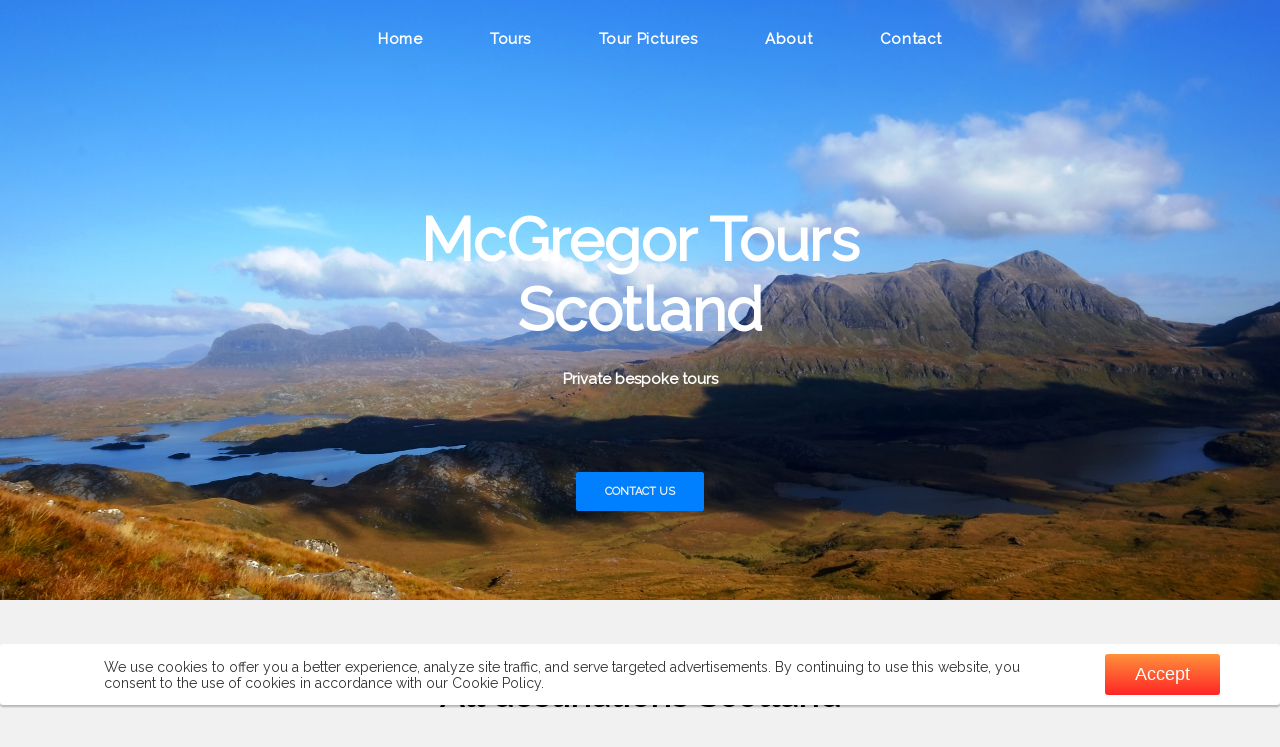

--- FILE ---
content_type: text/html; charset=utf-8
request_url: http://www.mcgregortoursscotland.co.uk/
body_size: 55984
content:
<!DOCTYPE html>
<html>
<head>

    <title>
        
            McGregor Tours Scotland
        
    </title>

    <meta name="viewport" content="width=device-width, initial-scale=1">

    
        <meta name="description" content="Custom private tours around Scotland from Outlander to Ullapool, from seafood to whisky.">
    

    
        <meta name="keywords" content="Scotland,tours,Scottish Highlands,Outlander,StarzOutlander,VisitScotland,Scotland tours,Scottish tours,Clan McGregor,McGregor,Highlands,Skye,Isle of Skye,Ullapool,Inverness,Edinburgh,Scottish castles,clans,scottish clans,clan tours,Skye,Isle of Skye">
    

    
        <!-- Global Site Tag (gtag.js) - Google Analytics -->
        <script async src="https://www.googletagmanager.com/gtag/js?id=G-YE18HK8TV8"></script>
        <script>
            window.dataLayer = window.dataLayer || [];
            function gtag(){dataLayer.push(arguments);}
            gtag('js', new Date());
            gtag('config', 'G-YE18HK8TV8');
        </script>
    

    <link href="https://fonts.googleapis.com/css?family=Raleway" rel="stylesheet">

        <style type="text/css">
        /* ------------------- START Main HTML styles ------------------- */
        body, html {
            margin: 0;
            font-family: 'Raleway', sans-serif;
            font-size: 15px;
            background: #f1f1f1;
        }

        a {
            text-decoration: none;
        }

        h2 {
            font-size: 35px;
        }

        footer {
            padding: 2em 0;
            background: #343434;
            color: #fff;
        }

        footer h3 {
            margin-top: .25em;
        }

        footer a {
            color: #fff;
        }

        footer small {
            display: block;
            margin-top: 2em;
        }

        .flex {
            display: flex;
        }

        .flex.column {
            flex-direction: column;
        }

        .flex.spaced {
            justify-content: space-between;
        }

        .section {
            width: 55%;
            min-width: 565px;
            margin: 0 auto;
            padding-top: 3em;
            padding-bottom: 3em;
        }

        .text-center {
            text-align: center;
        }

        .hidden {
            visibility: hidden;
        }

        .not-displayed {
            display: none;
        }

        .invert-color {
            filter: invert(1);
        }

        /* ------------------- START Header section ------------------- */

        .hero {
            color: #fff;
            height: 600px;
            background: center / cover no-repeat url(https://images-startersite.uk2.net/6642519/mcgregortoursscotland.co.uk/051__3_.jpeg)            ;
        }

        .backstretch-item {
            background-position-x: 50%;
            background-position-y: 50%;
        }

        .logo img {
            width: 250px;
            padding: 10px 5px;
        }

        .nav-bar {
            display: flex;
            align-items: center;
        }

        .logo {
            height: 55px;
            
            padding: 10px;
            margin: 10px;
            width: 200px;
        }

        #mobile-menu-toggle input {
            display: none;
        }

        .nav-links {
            flex-grow: 3;
            padding-top: 1rem;
        }

        .error {
            color: red;
            display: block;
            padding-left: 2rem;
        }

        .nav-links ul {
            display: flex;
            list-style-type: none;
            justify-content: space-evenly;
        }

        .nav-links ul li {
            color: #fff;
            font-weight: 600;
            letter-spacing: 0.6px;
        }

        .nav-links.dark-text ul li {
            color: #36383f
        }

        .spacer {
            flex-grow: 2;
        }

        .hero-title {
            margin: 0;
            padding: 2.5em 0;
            font-size: 16px;
            font-weight: 100;
            text-transform: uppercase;
        }

        .hero-content {
            align-items: center;
            justify-content: center;
            height: 100%;
            max-width: 655px;
            margin: 0 auto;
        }

        .hero-content p {
            width: 100%;
            line-height: 1.75em;
        }

        .main-banner {
            width: 100%;
            margin: 0;
            margin-bottom: 5px;
            font-size: 4em;
            font-weight: 600;
        }

        /* ------------------- END Header styling ------------------- */

        /* ------------------- START Image-text block section ------------------- */

        #image_blocks .image_block_intro {
            text-align: center;
            margin-bottom: 40px;
        }

        #image_blocks .image_block {
            width: 48%;
            background-size: cover;
            background-position: center;
            border-style: solid;
            border-width: 9px;
            display: inline-block;
            border-color: #fff;
            -webkit-box-shadow: 5px 5px 5px 0px rgba(221, 221, 221, 1);
            -moz-box-shadow: 5px 5px 5px 0px rgba(221, 221, 221, 1);
            box-shadow: 5px 5px 5px 0px rgba(221, 221, 221, 1);
            margin-bottom: 20px;
        }

        #image_blocks .image_block img {
            width: 100%;
        }

        #image_blocks .text_block {
            width: 40%;
            display: inline-block;
            margin-left: 5%;
            vertical-align: top;
        }

        #image_blocks .text_block h2 {
            margin: 0;
        }

        #image_blocks {
            flex-direction: column;
        }

        .image_right_column {
            margin-left: 4%;
        }

        .row {
            display: flex;
            justify-content: space-between;
            padding-bottom: 2rem;
        }

        .text_block h1 {
            margin-top: 0;

        }

        /* ------------------- END Image-text block section ------------------- */

        /* ------------------- START Image-gallery section ------------------- */

        .gallery-container {
            text-align: center;
            background-color: #343434;
            color: #fff;
            padding: 20px;
        }

        .gallery-container ul {
            list-style-image: none;
            font-size: 0px;
            margin: 0 auto;
            padding: 0;
            max-width: 1000px;
        }

        .gallery-container .box {
            width: 23%;
            display: inline-block;
            margin: 1%;
            padding: 0;
        }

        .gallery-container .box a {
            display: block;
            background-size: cover;
            background-position: center;
            background-repeat: no-repeat;
        }

        .gallery-container .box img {
            width: 100%;
            visibility: hidden;
        }

        /* ------------------- END Image-gallery section ------------------- */

        /* ------------------- START Contact Us section ------------------- */

        #about_us p, #about_us ul, #about_us ol {
            text-align: left;
        }

        #contact_us.section {
            padding-top: 1em;
            padding-bottom: 6em;
        }

        .card {
            padding: 30px 0px;
            background: #fff;
            box-shadow: #ddd 0px 0px 20px 5px;
        }

        .card h3 {
            font-size: 25px;
        }

        .card-highlight {
            width: 35%;
            padding: 30px 50px;
            margin-left: -50px;
            color: #fff;
            background: #0080ff;
        }

        .card-highlight hr {
            width: 100%;
            border: #fff solid .5px;
        }

        .card-highlight p {
            margin: 10px 0;
            font-size: 14px;
        }

        .card-highlight .title {
            margin: 0;
            margin-bottom: .5em;
            text-align: center;
        }

        .card-content {
            width: 65%;
            padding: 0 50px;
            padding-top: 30px;
        }

        .card-content .title {
            margin: 0;
        }

        .contact-form input,
        .contact-form textarea {
            width: 90%;
            margin: 10px 0;
            padding: 10px;
            border: none;
            border-radius: 5px;
            font-size: 11px;
            font-family: 'Raleway', sans-serif;
            background: #ecf7fe;
            display: inline-block;
            vertical-align: middle;
        }

        .contact-icon {
            align-self: center;
            margin-right: 1em;
        }

        .contact-icon svg {
            opacity: .5;
            height: 1.75em;
        }

        .cta {
            display: inline-block;
            font-size: 11px;
            font-weight: 600;
            text-transform: uppercase;
            padding: 12px 28px;
            border: solid 1px #f1f1f1;
            border-radius: 2px;
            margin: 10px 0;
            color: #f1f1f1;
            background: #0080ff;
            border: solid 1px #0080ff;
        }

        .contact-form .cta {
            border-radius: 3px;
        }

        .contact-highlight-details {
            justify-content: space-around;
        }

        #map {
            width: 100%;
            height: 424px;
            background-color: grey;
        }

        .social-icon {
            padding: 0 .5em;
        }

        .social-icon svg {
            width: 30px;
            height: 30px;
        }

        .info-msg div {
            display: none;
            position: fixed;
            bottom: 5%;
            left: 3%;
            z-index: 1000;
            background: #fff;
            padding: 1em 2em;
            border: 1px solid #ddd;
        }

        .info-msg div i {
            margin-right: .5em;
        }

        .info-msg div.closable {
            display: inline-block;
            position: relative;
            padding: 0;
            background: unset;
            border: none;
        }

        .info-msg div .close-x {
            display: inline-block;
            position: absolute;
            top: -12px;
            right: -5px;
            text-decoration: none;
        }

        .info-msg div .close-x i {
            color: #2c2c2c !important;
            margin-right: 0;
        }

        .info-msg .error {
            background: lightpink;
            color: black;
        }

        .info-msg .error i {
            color: red;
        }

        .info-msg .success {
            background: lightgreen;
        }

        .info-msg .success i {
            color: green;
        }

        .hours-list {
          list-style: none;
          margin: 0;
          padding: 10px 0;
        }

        .tbl-container {
            display: table;
        }

        .tbl-row {
            display: table-row;
        }

        .tbl-row.unusual {
            background-color: orange;
        }

        .tbl-row div {
            display: table-cell;
            padding: 2px 2px 10px 2px;
        }

        .tbl-row div:nth-child(odd) {
            padding-right: 20px;
        }

        .tbl-row div:nth-child(even) {
            white-space: nowrap;
        }

        .contact-form label {
            display: inline-block;
            width: 3%;
            color: red;
            font-size: 20px;

        }

        /* ------------------- END Contact Us section ------------------- */

        /* ------------------- START Social section ------------------- */

        .social-icon img {
            width: 32px;
        }

        .social-news-feed {
            display: flex;
            align-items: center;
            justify-content: space-evenly;
        }

        .social-news-item {
            padding: 1rem;
            background-color: #fdfdfd;
            border: 2px black;
            border-radius: 2%;
        }

        .social-news-item iframe {
            background-color: #fdfdfd;
        }

        /* ------------------- END Social section ------------------- */

        /* ------------------- START Cookie consent section ------------------- */

        
        .cookie-consent {
            display: none;
            flex-direction: column;
            align-items: center;
            justify-content: center;
            width: auto;
            max-width: 1300px;
            padding: 20px;
            border-radius: 3px;
            background: #fff;
            box-shadow: 0px 2px 2px 0px #00000040;
            margin: 15px auto;
            text-align: center;
            position: fixed;
            left: 0;
            right: 0;
            bottom: 0;
        }
        .cookie-consent ul,ol {
            text-align: left;
        }

        .cookie-consent-text {
            margin-top: 13px;
            margin-bottom: 30px;
            color: #333333;
        }
        .cookie-consent-text p {
            margin: 0;
            font-size: 14px;

            &:first-of-type {
              margin-bottom: 30px;
            }
        }
        .cookie-consent-text a {
            color: #333;
        }

        
        .cookie-consent-image {
            background: url(https://admin-chi.uk2.net/static/cookie_uk2.png);
            background-size: 29px 23px;
            width: 29px;
            height: 23px;
        }
        
        
        .cookie-consent-button {
            background: linear-gradient(180deg, #FF913B 0%, #FF2525 100%);
            font-size: 18px;
            font-weight: 500;
            padding: 10px 30px;
            border-radius: 3px;
            border: none;
            color: #fff;
        }
        
        

        /* ------------------- END Cookie consent section ------------------- */

        /* ------------------- START Mobile styles ------------------- */

        /*
          ## Device = Desktops
          ## Screen = up to 1440
        */
        @media (max-width: 1440px) {
            .social-news-item iframe {
                width: 100%;
            }
        }
        /*
          ## Device = Desktops
          ## Screen = 1281px to higher resolution desktops
        */

        @media (min-width: 1281px) {
          .section {
            width: 85%;
            max-width: 900px;
          }
        }

        /*
          ## Device = Laptops, Desktops
          ## Screen = up to 1280px
        */

        @media (max-width: 1280px) {}

        @media only screen and (min-width: 1224px) and (max-width: 1280px) {
            .h-captcha { padding-right: 0 !important; }
        }

        @media (max-width: 1220px) {
            .contact-form input,
            .contact-form textarea {
                width: 86%;
            }
        }

        /*
          ## Device = Tablets, Ipads (portrait)
          ## Screen = up to 1024px
        */

        @media (max-width: 1024px) {
            .social-news-feed {
                flex-direction: column;
            }

            .social-news-item {
                margin-bottom: 1rem;
            }

        }

        /*
          ## Device = Tablets, Ipads (landscape)
          ## Screen = B/w 768px to 1024px
        */

        @media (min-width: 768px) {
                
                .cookie-consent {
                    flex-direction: row;
                    text-align: left;
                    padding: 10px 60px;
                    margin: 15px auto;
                }
                .cookie-consent-text {
                    margin: 0;
                    margin-left: 12px;
                    margin-right: 30px;
                }
                .cookie-consent-text p {
                    margin: 0;
                    margin-left: 12px;
                    margin-right: 30px;

                    &:first-of-type {
                      margin-bottom: 0;
                    }
                }
                
        }

        /*
          ## Device = Low Resolution Tablets, Mobiles (Landscape)
          ## Screen = up to 767px
        */

        @media (max-width: 767px) {
            header {
                overflow: hidden;
            }

            .header-contain {
                overflow:hidden;
                position: relative;
            }

            .logo {
                background-position: left;
                margin-left: 15px;
            }

            .spacer {
                display: none;
            }

            .nav-links {
                margin-right: 1em;
            }

            #mobile-menu-toggle {
                display: flex;
                flex-direction: column;
                align-items: flex-end;
                padding: 2rem 1rem;
            }

            #mobile-menu-toggle input {
                display: flex;
                width: 40px;
                height: 32px;
                position: absolute;
                cursor: pointer;
                opacity: 0;
                z-index: 3;
            }

            #mobile-menu-toggle span {
                display: flex;
                width: 29px;
                height: 2px;
                margin-bottom: 5px;
                position: relative;
                background: #ffffff;
                border-radius: 3px;
                z-index: 2;
                transform-origin: 5px 0;
                transition: transform 0.5s cubic-bezier(0.77,0.2,0.05,1.0), background 0.5s cubic-bezier(0.77,0.2,0.05,1.0), opacity 0.55s ease;
            }

            #mobile-menu-toggle.darken span {
                background: #36383f;
            }

            #mobile-menu-toggle span:first-child {
                transform-origin: 0% 0%;
            }
            #mobile-menu-toggle span:nth-last-child(2) {
                transform-origin: 0% 100%;
            }
            #mobile-menu-toggle input:checked ~ span {
                opacity: 1;
                transform: rotate(45deg) translate(-3px,-1px);
                background: #36383f;
            }
            #mobile-menu-toggle input:checked ~ span:nth-last-child(3) {
                opacity: 0;
                transform: rotate(0deg) scale(0.2, 0.2);
            }
            #mobile-menu-toggle input:checked ~ span:nth-last-child(2) {
                transform: rotate(-45deg) translate(0, -1px);
            }

            .nav-links ul {
                position: absolute;
                top: 1%;
                right: -0.5%;
                flex-direction: column;
                justify-content: start;
                width: 180px;
                height: 100%;
                box-shadow: 0 0 10px #626569;
                margin: calc(100% - 110%) 0 0 calc(100% - 95%);
                padding: 90px 20px 10px 20px;
                background-color: #f5f6fa;
                -webkit-font-smoothing: antialiased;
                transform-origin: 0% 0%;
                transform: translate(70vw);
                transition: transform 0.5s cubic-bezier(0.77,0.2,0.05,1.0);
                z-index: 1;
            }
            .nav-links ul li {
                padding: 20px 0;
                transition-delay: 2s;
                color: #36383f;
                font-size: 120%;
            }

            #mobile-menu-toggle input:checked ~ ul {
                transform: none;
            }

            #image_blocks .image_block {
                width: 100%;
                display: block;
                margin: 0 auto;
            }

            #image_blocks .text_block {
                width: 100%;
                display: block;
                margin: 2rem 0 0 0;
            }

            #image_blocks .text_block h2 {
                font-size: 25px;
            }

            .row {
                flex-direction: column;
            }

            .row.reverse {
                flex-direction: column-reverse;
            }

            .section {
                width: auto;
                margin: 0 4em;
                min-width: 0;
            }

            .hero-content {
                margin: 0 50px;
            }

            .card {
                flex-direction: column;
            }

            .card-highlight {
                margin: 0 50px;
                margin-top: -75px;
                width: auto;
            }

            .contact-highlight-details {
                margin: 0 auto;
            }

            .mobile-space-adjust.flex.spaced {
                justify-content: space-around;
            }

            .card-content {
                width: auto;
                margin-right: 25px;
            }

            .gallery-container .box {
                width: 48%;
                margin: 1%;
            }

            .main-banner {
                font-size: 2.5em;
            }

            #about_us h2 {
                font-size: 25px;
            }

            .card h3 {
                font-size: 20px;
            }

            .tbl-row div:nth-child(even) {
                white-space: unset;
            }

            .card-highlight {
                padding: 15px 25px;
            }

            .contact-highlight-details {
                width: 100%;
                overflow: visible;
            }

            .contact-form input,
            .contact-form textarea {
                width: 89%;
            }
        }

        @media (max-width: 543px) {
            .contact-form input,
            .contact-form textarea {
                width: 86%;
            }
        }

        /*
          ##Device = Most of the Smartphones Mobiles (Portrait)
          ##Screen = up to 479px
        */

        @media (max-width: 480px) {

            .gallery-container .box {
                width: 100%;
                display: inline-block;
                margin: 10px 0;
            }

            .section {
                margin: 0 2em;
            }

            .card-highlight {
                margin: 0 25px;
                margin-top: -75px;
            }

            .card-content {
                padding: 0 25px;
                padding-top: 30px;
            }
        }

    
        /*! Swipebox v1.3.0 | Constantin Saguin csag.co | MIT License | github.com/brutaldesign/swipebox */html.swipebox-html.swipebox-touch{overflow:hidden!important}#swipebox-overlay img{border:none!important}#swipebox-overlay{width:100%;height:100%;position:fixed;top:0;left:0;z-index:99999!important;overflow:hidden;-webkit-user-select:none;-moz-user-select:none;-ms-user-select:none;user-select:none}#swipebox-container{position:relative;width:100%;height:100%}#swipebox-slider{-webkit-transition:-webkit-transform .4s ease;transition:transform .4s ease;height:100%;left:0;top:0;width:100%;white-space:nowrap;position:absolute;display:none;cursor:pointer}#swipebox-slider .slide{height:100%;width:100%;line-height:1px;text-align:center;display:inline-block}#swipebox-slider .slide:before{content:"";display:inline-block;height:50%;width:1px;margin-right:-1px}#swipebox-slider .slide .swipebox-inline-container,#swipebox-slider .slide .swipebox-video-container,#swipebox-slider .slide img{display:inline-block;max-height:100%;max-width:100%;margin:0;padding:0;width:auto;height:auto;vertical-align:middle}#swipebox-slider .slide .swipebox-video-container{background:0 0;max-width:1140px;max-height:100%;width:100%;padding:5%;-webkit-box-sizing:border-box;box-sizing:border-box}#swipebox-slider .slide .swipebox-video-container .swipebox-video{width:100%;height:0;padding-bottom:56.25%;overflow:hidden;position:relative}#swipebox-slider .slide .swipebox-video-container .swipebox-video iframe{width:100%!important;height:100%!important;position:absolute;top:0;left:0}#swipebox-slider .slide-loading{background:url(img/loader.gif) center center no-repeat}#swipebox-bottom-bar,#swipebox-top-bar{-webkit-transition:.5s;transition:.5s;position:absolute;left:0;z-index:999;height:50px;width:100%}#swipebox-bottom-bar{bottom:-50px}#swipebox-bottom-bar.visible-bars{-webkit-transform:translate3d(0,-50px,0);transform:translate3d(0,-50px,0)}#swipebox-top-bar{top:-50px}#swipebox-top-bar.visible-bars{-webkit-transform:translate3d(0,50px,0);transform:translate3d(0,50px,0)}#swipebox-title{display:block;width:100%;text-align:center}#swipebox-close,#swipebox-next,#swipebox-prev{background-image:url(img/icons.png);background-repeat:no-repeat;border:none!important;text-decoration:none!important;cursor:pointer;width:50px;height:50px;top:0}#swipebox-arrows{display:block;margin:0 auto;width:100%;height:50px}#swipebox-prev{background-position:-32px 13px;float:left}#swipebox-next{background-position:-78px 13px;float:right}#swipebox-close{top:0;right:0;position:absolute;z-index:9999;background-position:15px 12px}.swipebox-no-close-button #swipebox-close{display:none}#swipebox-next.disabled,#swipebox-prev.disabled{opacity:.3}.swipebox-no-touch #swipebox-overlay.rightSpring #swipebox-slider{-webkit-animation:rightSpring .3s;animation:rightSpring .3s}.swipebox-no-touch #swipebox-overlay.leftSpring #swipebox-slider{-webkit-animation:leftSpring .3s;animation:leftSpring .3s}.swipebox-touch #swipebox-container:after,.swipebox-touch #swipebox-container:before{-webkit-backface-visibility:hidden;backface-visibility:hidden;-webkit-transition:all .3s ease;transition:all .3s ease;content:' ';position:absolute;z-index:999;top:0;height:100%;width:20px;opacity:0}.swipebox-touch #swipebox-container:before{left:0;-webkit-box-shadow:inset 10px 0 10px -8px #656565;box-shadow:inset 10px 0 10px -8px #656565}.swipebox-touch #swipebox-container:after{right:0;-webkit-box-shadow:inset -10px 0 10px -8px #656565;box-shadow:inset -10px 0 10px -8px #656565}.swipebox-touch #swipebox-overlay.leftSpringTouch #swipebox-container:before,.swipebox-touch #swipebox-overlay.rightSpringTouch #swipebox-container:after{opacity:1}@-webkit-keyframes rightSpring{0%{left:0}50%{left:-30px}100%{left:0}}@keyframes rightSpring{0%{left:0}50%{left:-30px}100%{left:0}}@-webkit-keyframes leftSpring{0%{left:0}50%{left:30px}100%{left:0}}@keyframes leftSpring{0%{left:0}50%{left:30px}100%{left:0}}@media screen and (min-width:800px){#swipebox-close{right:10px}#swipebox-arrows{width:92%;max-width:800px}}#swipebox-overlay{background:#0d0d0d}#swipebox-bottom-bar,#swipebox-top-bar{text-shadow:1px 1px 1px #000;background:#000;opacity:.95}#swipebox-top-bar{color:#fff!important;font-size:15px;line-height:43px;font-family:Helvetica,Arial,sans-serif}
    

    </style>


</head>
<body>
    <header class="hero text-center">
                        <div class="nav-bar    ">
        <div class="spacer"></div>
        

        <nav class="nav-links        ">
            <div id="mobile-menu-toggle"
              class=""
            >
                <input type="checkbox"                />
                <span></span>
                <span></span>
                <span></span>
                <ul>
                    <a href="#home"><li>                            Home                    </li></a>
                    
                    <a href="#image_blocks"><li>                            Tours                    </li></a>
                    
                    <a href="#image_gallery"><li>                            Tour Pictures                    </li></a>
                    
                    <a href="#about_us"><li>                            About                    </li></a>
                    
                    <a href="#contact_us"><li>                            Contact                    </li></a>
                                    </ul>
            </div>
        </nav>
        <div class="spacer"></div>
    </div>

        <div class="hero-content flex column">
            <h1 class="main-banner">McGregor Tours Scotland</h1>
            <h4>Private bespoke tours</h4>
            <br><br><br>
            <a href="#contact_us" class="cta">Contact Us</a>
        </div>
    </header>
        <div id="image_blocks" class="section">

        <div class="image_block_intro">
            <h2 id="image-blocks-headline">All destinations Scotland</h2>
                            <p>Bespoke private tours</p>
        </div>

    
        <div class="image_block"
          style="background-image:url(https://images-startersite.uk2.net/6642519/mcgregortoursscotland.co.uk/079@500x....jpeg);">
            <img src="http://mcgregortoursscotland.co.uk/img/image_block_spacer.png" />
        </div>
        <div class="text_block">
            
            <p><strong>All destinations Scotland</strong></p>
<p>Bespoke private tours for couples, friends or solo travellers</p>
<p>Recent trips include</p>
<ul>
<li>1 day Edinburgh</li>
<li>1 day St Andrews and area</li>
<li>1 day Oban distillery and local seafood</li>
<li>2 day Skye taster</li>
<li>3 day Ullapool and NW</li>
<li>3 day Skye</li>
<li>5 day Cromarty and John Knox trail</li>
<li>5 day Speyside, Cairngorms, Great Glen</li>
<li>8 day Scotland and best of NC500: Edinburgh, Glencoe, Skye, Gairloch, Summer Isles, Tongue, Inverness</li>
<li>2 day Ullapool and local seafood</li>
<li>1 day Clan McGregor lands</li>
<li>1 day Old Castle Lachlan</li>
<li>1 day Luss, Doune and Stirling Castle</li>
</ul>
<p>Travel by luxury Mercedes E class</p>
<p>Day tours host 3 guests comfortably though 4 possible at a squeeze.</p>
<p>Multi day tours comfortably host couples, friends and solo travellers. (3 guests possible dependent on luggage)</p>
<p>Tour quote excludes meals, accommodation, entry fees, and activities. Luggage to be discussed and agreed prior to booking confirmation.</p>

        </div>
   
        <div class="image_block"
          style="background-image:url(https://images-startersite.uk2.net/6642519/mcgregortoursscotland.co.uk/IMG_2649@500x....jpeg);">
            <img src="http://mcgregortoursscotland.co.uk/img/image_block_spacer.png" />
        </div>
        <div class="text_block">
            
            <p><strong>Outlander</strong></p>
<p>I've been a Redcoat at Jamie's hanging in S1, a Highlander in training for Prestonpans and Culloden in S2, a Redcoat at Ardsmuir in S3, the Clan Gordon Chief in 1970's North Carolina in S4 and a gun Captain at the Battle of Alamance in S5 firing the cannon (more than 70 days worth of filming on the show including Lallybroch)</p>
<p>A typical day is</p>
<ul>
<li>Lallybroch(Midhope)</li>
<li>Castle Leoch (Doune Castle)</li>
<li>Fort William (Blackness Castle)</li>
<li>Cranesmuir (Culross)</li>
</ul>
<p>or</p>
<ul>
<li>Ardsmuir prison (Craigmillar Castle)</li>
<li>Preston Mill</li>
<li>Duke of Sandringham's estate (Hopetoun House)</li>
<li>Linlithgow Palace</li>
</ul>
<p>Other sites can include:
Highland Folk Museum (Ep5: rent), Culloden Battlefield ,Glencoe, Glenfinnan,</p>
<p>Travel by luxury Mercedes E class car which can fit
*4 people for day tours though I recommend 3 for comfort.
*3 people for Multi day tours dependent on luggage though I recommend 2.</p>
<p>Tour quote excludes any meals, accommodation, entry fees and activities.</p>
<p>(luggage to be discussed and agreed prior to booking)</p>

        </div>
   
        <div class="image_block"
          style="background-image:url(https://images-startersite.uk2.net/6642519/mcgregortoursscotland.co.uk/015@500x....jpeg);">
            <img src="http://mcgregortoursscotland.co.uk/img/image_block_spacer.png" />
        </div>
        <div class="text_block">
            
            <p><strong>Reviews</strong></p>
<p><strong>1 day Outlander</strong>
'Grant took 2 of us on an Outlander tour in April, and it was a wonderful day, and we were so fortunate to have such a great tour guide. Such a kind, and knowledgeable young man. Took such great care of us, if you're lucky enough to get him as your guide for the day, you will not regret it. Best day we could ever have asked for. Thank you Grant for a day we will never forget. <strong>Sharon Smith and Judy Luyet.' Facebook, June 22</strong></p>
<p><strong>8 days Scotland</strong>
'I am a female, solo traveler, so finding a tour guide who makes me feel safe, while being fun &amp; adventurous, is very important . From the start, Grant was aces! Within a week, we emailed, spoke and booked an 8-day tour. I sent Grant a list of activities I wanted to do and, after learning what was available and where they were located, a preliminary map was drawn up, events were booked and I had a handful of hotels to sort through. Here is a small sample of my Scottish Extravaganza - we hiked up snow-covered Stac Pollaidh, got tossed around in the snowy wind at Man of Store, got drenched while ziplining in the Highland rain, dined on fish &amp; chips with the birds along Portree's harbor, found hidden roads with fantastic views along the coast, ate at least a dozen Tunnack's caramel biscuits while driving along 1000 miles of blacktop, hunted for maps &amp; books at Leakey's, shared delicious meals while recapping our day and planning for the next, took ridiculous photos atop mountains, bridges &amp; cliffs, and met fantastic Scottish characters along the way. Grant is an exceptional driver, a fine human being and a walking encyclopedia of Scottish history, folklore and interesting tidbits. If you're looking for a bespoke tour of Scotland, Grant McGregor is your guide!!!'
<strong>Kelly, Tripadvisor, March 23</strong></p>
<p><strong>3 days to Skye</strong>
'An amazing tour of Skye!
Jun 2023 • Family
I cannot recommend this tour guide enough. Should you take one of these tours? I think you should if:</p>
<ul>
<li>You do NOT want to drive on the wrong side of the road.</li>
<li>You don’t want to drive on tiny one land roads of Skye.</li>
<li>You want someone else to plan the route and figure out the best stops.</li>
<li>You are a sword / history nerd that loves to hear about battles.</li>
</ul>
<p>Grant was amazing. He planned out the whole trip sent us several iterations of the itinerary and we made adjustments via email. He picked us up from our hotel and took care of pretty much every aspect of the trip. He told us the best places to stay and reminded us to get bookings for dinner. He either got us a ticket to an attraction or told us how to easily do it. He timed everything out so that we arrived at each place when we were supposed to. He had tons of historical facts about the landmarks we were seeing, and answered all our questions. At one point the restaurant I booked at had canceled my reservation for an unknown reason. He took it upon himself to call and sort it all out. The last day we threw him a curveball and wanted to see something else and he very easily changed the itinerary and accommodated the changes easily. He built in stops for us to get great photos, taste scotch and learn how to use a backsword. He took a ton of photos for us. He was asked all the time for photos from random people because some of the time he is in a Kilt and he happily obliged.</p>
<p>He was a great conversationalist and we were never bored for the three day tour. He knew exactly when to get to site to avoid crowds and we got amazing photos without a ton of people in them. He was also an amazing driver, who navigated all the tiny roads with ease. I would 100% book again for something else if I came back to Scotland.' <strong>'Cecil, Tripadvisor, June 23'</strong></p>

        </div>
   
   
   </div>


        <div id="image_gallery" class="gallery-container">
        <h2 id="image-gallery-headline">Tour pictures        </h2>
                    <p>the secret is out</p>
        <ul>

   

        <li class="box">
            <a href="https://images-startersite.uk2.net/6642519/mcgregortoursscotland.co.uk/106.jpeg" class="swipebox"
                style="background-image:url(https://images-startersite.uk2.net/6642519/mcgregortoursscotland.co.uk/106@350x....jpeg)">
                <img src="http://mcgregortoursscotland.co.uk/img/gallery_spacer.png">
            </a>
        </li>

   

        <li class="box">
            <a href="https://images-startersite.uk2.net/6642519/mcgregortoursscotland.co.uk/553_-_Copy.jpeg" class="swipebox"
                style="background-image:url(https://images-startersite.uk2.net/6642519/mcgregortoursscotland.co.uk/553_-_Copy@350x....jpeg)">
                <img src="http://mcgregortoursscotland.co.uk/img/gallery_spacer.png">
            </a>
        </li>

   

        <li class="box">
            <a href="https://images-startersite.uk2.net/6642519/mcgregortoursscotland.co.uk/055.jpeg" class="swipebox"
                style="background-image:url(https://images-startersite.uk2.net/6642519/mcgregortoursscotland.co.uk/055@350x....jpeg)">
                <img src="http://mcgregortoursscotland.co.uk/img/gallery_spacer.png">
            </a>
        </li>

   

        <li class="box">
            <a href="https://images-startersite.uk2.net/6642519/mcgregortoursscotland.co.uk/037.jpeg" class="swipebox"
                style="background-image:url(https://images-startersite.uk2.net/6642519/mcgregortoursscotland.co.uk/037@350x....jpeg)">
                <img src="http://mcgregortoursscotland.co.uk/img/gallery_spacer.png">
            </a>
        </li>

   

        <li class="box">
            <a href="https://images-startersite.uk2.net/6642519/mcgregortoursscotland.co.uk/1023.jpeg" class="swipebox"
                style="background-image:url(https://images-startersite.uk2.net/6642519/mcgregortoursscotland.co.uk/1023@350x....jpeg)">
                <img src="http://mcgregortoursscotland.co.uk/img/gallery_spacer.png">
            </a>
        </li>

   

        <li class="box">
            <a href="https://images-startersite.uk2.net/6642519/mcgregortoursscotland.co.uk/20180811_095255__2_.jpeg" class="swipebox"
                style="background-image:url(https://images-startersite.uk2.net/6642519/mcgregortoursscotland.co.uk/20180811_095255__2_@350x....jpeg)">
                <img src="http://mcgregortoursscotland.co.uk/img/gallery_spacer.png">
            </a>
        </li>

   

        <li class="box">
            <a href="https://images-startersite.uk2.net/6642519/mcgregortoursscotland.co.uk/934.jpeg" class="swipebox"
                style="background-image:url(https://images-startersite.uk2.net/6642519/mcgregortoursscotland.co.uk/934@350x....jpeg)">
                <img src="http://mcgregortoursscotland.co.uk/img/gallery_spacer.png">
            </a>
        </li>

   

        <li class="box">
            <a href="https://images-startersite.uk2.net/6642519/mcgregortoursscotland.co.uk/IMG_4042__2__crop.jpeg" class="swipebox"
                style="background-image:url(https://images-startersite.uk2.net/6642519/mcgregortoursscotland.co.uk/IMG_4042__2__crop@350x....jpeg)">
                <img src="http://mcgregortoursscotland.co.uk/img/gallery_spacer.png">
            </a>
        </li>

   

        <li class="box">
            <a href="https://images-startersite.uk2.net/6642519/mcgregortoursscotland.co.uk/2018FlingPaca.jpeg" class="swipebox"
                style="background-image:url(https://images-startersite.uk2.net/6642519/mcgregortoursscotland.co.uk/2018FlingPaca@350x....jpeg)">
                <img src="http://mcgregortoursscotland.co.uk/img/gallery_spacer.png">
            </a>
        </li>

   

        <li class="box">
            <a href="https://images-startersite.uk2.net/6642519/mcgregortoursscotland.co.uk/1147.jpeg" class="swipebox"
                style="background-image:url(https://images-startersite.uk2.net/6642519/mcgregortoursscotland.co.uk/1147@350x....jpeg)">
                <img src="http://mcgregortoursscotland.co.uk/img/gallery_spacer.png">
            </a>
        </li>

   

       </ul>
   </div>



    <div id="about_us" class="section text-center">
        <h2>About</h2>
          
          <ul>
<li>Private bespoke Scotland tours.</li>
<li>from Edinburgh to the Highlands, from the Hebrides to the Cairngorms.</li>
<li>from Skye to Ullapool to Oban and Outlander.</li>
<li>from Whisky to seafood to landscape and Clan history.</li>
<li>be a Highlander for the day and explore Outlander locations.</li>
<li>from £690 per day for day tours.</li>
<li>from £795 per day for multi day tours</li>
<li>All quotes exclude any meals, excursions, entry fees and guest accommodation.</li>
<li>Itineraries created from £185 (deductible against tour booking)</li>
</ul>

    </div>

    <div id="contact_us" class="section">
        <div class="card flex">

            <div class="card-highlight flex column spaced">
                <h3 class="title text-center">please provide email and contact number                </h3>
                <hr>
                <div class="contact-highlight-details flex column">

                    <!-- TELEPHONE -->
                    
                        <div class="flex">
    <i class="contact-icon">
        <img src="https://uk2img.net/startersite/icons/phone.svg" alt="phone icon"/>
    </i>
    <p>+447920406162</p>
</div>

                    

                    
                        <div class="flex">
    <i class="contact-icon">
        <img src="https://uk2img.net/startersite/icons/phone.svg" alt="phone icon"/>
    </i>
    <p>+44 7920 406162</p>
</div>

                    

                    <!-- ADDRESS -->
                    
                        <div class="flex">
                            <i class="contact-icon">
                                <img src="https://uk2img.net/startersite/icons/pin.svg" alt="pin icon"/>
                            </i>
                            <p>
                              
                                
                                  Maritime Street <br/>
                                
                              
                                
                              
                                
                                  Edinburgh <br/>
                                
                              
                                
                                  Midlothian <br/>
                                
                              
                              EH6 6SA <br/>
                              United Kingdom
                            </p>
                        </div>
                    

                    


                    <!-- SKYPE -->
                    
                        <div class="flex">
    <i class="contact-icon">
        <img src="https://uk2img.net/startersite/icons/skype.svg" alt="skype icon"/>
    </i>
    <p>info@mcgregortoursscotland.co.uk</p>
</div>

                    

                </div>
                
                    <hr>
                    <div class="flex spaced mobile-space-adjust">
                        
                          
                            <a class="social-icon" href="https://www.facebook.com/McGregorToursScotland"
                               target=_"blank" rel="noreferrer noopener">
                                <i>
                                    <img src="https://uk2img.net/startersite/icons/facebook-small.svg" alt="facebook link">
                                </i>
                            </a>
                          
                        
                          
                        
                          
                        
                    </div>
                
            </div>

            <div class="card-content flex column">
                <h3 class="title">Get in Touch</h3>
                <p>                      Feel free to drop us a line below!                </p>
                <p><span style="color:red; font-size: 20px;">*</span><em> Required fields</em></p>
                <form class="contact-form" action="#_" method="POST" enctype="text/plain">

                    <!-- NAME -->
                    <label>*</label>
                    <input type="text" name="name" placeholder="Your Name" required>
                    <small class="error name-error">The name was invalid.</small>

                    <!-- EMAIL -->
                    <label>*</label>
                    <input type="text" name="email" placeholder="yourEmail@example.com" required>
                    <small class="error email-error">The email was invalid.</small>

                    <!-- PHONE -->
                    <label class="hidden">*</label>
                    <input type="text" name="phone" placeholder="000-000-0000">
                    <small class="error phone-error">The phone number was invalid.</small>

                    <!-- MESSAGE -->
                    <label>*</label>
                    <textarea type="text" rows="6" name="message" placeholder="Type your message here" required></textarea>
                    <small class="error message-error"></small>

                    <div class="h-captcha" data-sitekey="68f808fd-f88d-4667-9d6d-c9d66e13d81a" style="text-align: right; padding-right: 10px; padding-left: 13px;"></div>
                    <small class="error hcaptcha-error"></small>
                    <button type="button" class="cta">Send</button>

                </form>
            </div>

        </div>
    </div>

    
        <div id="map">
            <iframe width="100%" height="424" frameborder="0" style="border:0"
                src="https://www.google.com/maps/embed/v1/place?key=AIzaSyCW09qCGNOAgxKWuPzYbg0heozb2IG18eQ&q=Maritime%20Street%20%20Edinburgh%20Midlothian" allowfullscreen>
            </iframe>
        </div>
    

    <div class="info-msg centre">

        <div class="sending-msg submit-ticket-loading">
            Sending email ...
        </div> <!-- .sending-msg .submit-ticket-loading -->

        <div class="success">
            Message sent successfully!
        </div> <!-- .success -->

        <div class="error red-text hide-all">
            ERROR: Message not sent.
        </div> <!-- .error .red-text .hide-all -->

    </div> <!-- .info-msg .centre -->

    <footer class="text-center">

        

            <h3>Find us on social media</h3>

            
              
                <a class="social-icon" href="https://www.facebook.com/McGregorToursScotland"
                  target="_blank" rel="noreferrer noopener">
                    <img src="https://uk2img.net/startersite/icons/facebook-big.svg"
                     alt="facebook link">
                </a>
              
            
              
            
              
            
              
                <a class="social-icon" href="https://www.instagram.com/mcgregortoursscotland/"
                  target="_blank" rel="noreferrer noopener">
                    <img src="https://uk2img.net/startersite/icons/instagram-big.svg"
                     alt="instagram link">
                </a>
              
            
              
            
        

        <small>©2026            all images and text copyright McGregor Tours Scotland unless otherwise stated        
        </small>  

    </footer>

    
        <div class="cookie-consent">
            <div class="cookie-consent-image"></div>
            <div class="cookie-consent-text">
                <p>We use cookies to offer you a better experience, analyze site traffic, and serve targeted advertisements.
By continuing to use this website, you consent to the use of cookies in accordance with our Cookie Policy.</p>

            </div>
            <button class="cookie-consent-button">Accept</button>
        </div>
    

        <!-- JQuery and various other plugins -->
    <script src="https://ajax.googleapis.com/ajax/libs/jquery/3.6.3/jquery.min.js"></script>
    <script src="https://js.hcaptcha.com/1/api.js" async defer></script>
    <script src="//mcgregortoursscotland.co.uk/js/jquery.swipebox.min.js"></script>
        
    <!-- Now that everything's loaded, set things up. -->
    <script type="text/javascript">

        $( document ).ready(function() {
            $(".error").hide();
            $( '.swipebox' ).swipebox();

            // Toggle Mobile Menu when a link is clicked/tapped
            $("#mobile-menu-toggle a").on('click', function () {
                $("#mobile-menu-toggle input").prop("checked", false);
            })

            
            // Show cookie consent block only if customer haven't
            // accepted it earlier.
            if(!readCookie("cookie_consent")) {
                $(".cookie-consent").css("display", "flex");
            }
            
        });

        $(".contact-form .cta").on('click', function() {            
            var nameError = "";
            var emailError = "";
            var phoneError = "";
            var messageError = "";
            var hcaptchaError = "";
            $(".error").hide();
            
            // Validate name
            if ($(".contact-form input[name=name]").val().length < 1) {
                nameError += "The name field cannot be blank. ";
            }
            if (nameError.length > 0) {
                $(".name-error").html(nameError);
                $(".name-error").show();
            }

            // Validate email
            var emailFilter = /.+\@.+/;
            if ($(".contact-form input[name=email]").val().length < 1) {
                emailError += "The email field cannot be blank. ";
            }
            if (!emailFilter.test($(".contact-form input[name=email]").val())) {
                emailError += "You must enter a valid email. (e.g. test@example.com) ";
            }
            if (emailError.length > 0) {
                $(".email-error").html(emailError);
                $(".email-error").show();
            }

            // Validate phone
            var phoneInputValue = $(".contact-form input[name=phone]").val();
            var phoneStripChars = [
                "\\(",
                "\\)",
                "\\s",
                "\\-"
            ];
            var phoneStripRegex = new RegExp("([" + phoneStripChars.join("") + "]+)", "gi");
            var phoneValidator = /^[\+]?\d{9,}$/;

            var phoneStrippedValue = phoneInputValue.replace(phoneStripRegex, "");

            if (phoneInputValue.length >= 1 && !(phoneValidator.test(phoneStrippedValue))) {
                phoneError += "The phone number must be in a valid format. (e.g. 000 0000 0000) ";
            }
            if (phoneError.length > 0) {
                $(".phone-error").html(phoneError);
                $(".phone-error").show();
            }

            // Validate message
            if ($(".contact-form textarea[name=message]").val().length < 1) {
                messageError += "The message cannot be blank. ";
            }
            if (messageError.length > 0) {
                messageError += "<br>";
                $(".message-error").html(messageError);
                $(".message-error").show();
            }

            // Validate h-captcha has a response, means user has interacted
            var hcaptchaResponse = $(".contact-form [name='h-captcha-response']");
            if( !hcaptchaResponse.length ||
                !hcaptchaResponse.val().length ||
                hcaptchaResponse.val() == 'Invalid Data' ){
                        hcaptchaError = "Please, fill the captcha";
                        $('.hcaptcha-error').html(hcaptchaError);
                        $('.hcaptcha-error').show();
            }

            // Submit message if there were no validation errors
            var errorBag = nameError + emailError + phoneError + messageError + hcaptchaError;
            if (errorBag.length < 1) {
                // Start sending message
                $(".info-msg div.sending-msg").show();
                // Prepare data to send through ajax call
                var contactName = $(".contact-form input[name=name]").val();
                var contactEmail = $(".contact-form input[name=email]").val();
                var contactPhone = $(".contact-form input[name=phone]").val();
                var contactMessage = $(".contact-form textarea[name=message]").val();
                // Prepare url to hit with ajax call
                var requestUrl = 'https://chi.uk2.net/api/business_card/mcgregortoursscotland.co.uk/submit_contact_form';
                 // Make ajax call
                $.ajax({
                    url: requestUrl,
                    method: 'POST',
                    data: {
                        name: contactName,
                        email: contactEmail,
                        telephone: contactPhone,
                        message_body: contactMessage,
                        hcaptcha_token: hcaptchaResponse.val()
                    },
                    success: function(data) {
                        $(".contact-form input[name=name]").val("");
                        $(".contact-form input[name=email]").val("");
                        $(".contact-form input[name=phone]").val("");
                        $(".contact-form textarea[name=message]").val("");
                        $(".info-msg div.sending-msg").hide();
                        if (data.success) {
                            $(".info-msg div.success").show();
                        } else {
                            $(".info-msg div.error").show();
                        }
                        hcaptcha.reset();
                        setTimeout(function() {
                            $(".info-msg div").hide();
                        }, 5000);
                    },
                    error: function(data) {
                        hcaptcha.reset();
                        // No matter what, get rid of our info message.
                        $(".info-msg div.sending-msg").hide();
                        setTimeout(function() {
                            $(".info-msg div").hide();
                        }, 5000);
                        // Work out what sort of error message to display.
                        var invalidEmailError;
                        if (data.responseText) {
                            var err = JSON.parse(data.responseText);
                            invalidEmailError = err.error && err.error.email && err.error.email.invalid;
                            console.log(err);
                        }
                        if (invalidEmailError) {
                            $(".email-error").html("You must enter a valid email. (e.g. test@example.com)");
                            $(".email-error").show();
                        } else {
                            $(".info-msg div.error").show();
                        }
                    }
                });
            }
        });

        $('a[href*=\\#]:not([href$=\\#])').on('click', function (event) {
            event.preventDefault();

            $('html, body').animate({
                    scrollTop: $($.attr(this, 'href').match(/(index.html)?(#[\w]+)/)[2]).offset().top
            }, 500);
        });

        
        $(".cookie-consent-button").on('click', function() {
            $(".cookie-consent").hide();
            createCookie("cookie_consent", "accepted", 30);
        });
        

        function createCookie(name,value,days) {
            if (days) {
                var date = new Date();
                date.setTime(date.getTime()+(days*24*60*60*1000));
                var expires = "; expires="+date.toGMTString();
            }
            else var expires = "";
            document.cookie = name+"="+value+expires+"; path=/";
        }

        function readCookie(name) {
            var nameEQ = name + "=";
            var ca = document.cookie.split(';');
            for(var i=0;i < ca.length;i++) {
                var c = ca[i];
                while (c.charAt(0)==' ') c = c.substring(1,c.length);
                if (c.indexOf(nameEQ) == 0) return c.substring(nameEQ.length,c.length);
            }
            return null;
        }

    </script>


</body>
</html>


--- FILE ---
content_type: image/svg+xml
request_url: https://uk2img.net/startersite/icons/phone.svg
body_size: 1936
content:
<svg height="27" viewBox="0 0 26 27" width="26" xmlns="http://www.w3.org/2000/svg"><path d="m6.6523438 1.564453c.4739607.66016.9944633 1.413407 1.5615234 2.259766.5670601.846358 1.1806607 1.785802 1.8408203 2.818359.1692717.270835.2412111.575519.2158203.914063-.0253907.338543-.1481109.702472-.368164 1.091796-.0846359.169272-.2285147.440103-.4316407.8125-.203126.372398-.4654932.854815-.7871093 1.447266.3554705.507815.8082654 1.074867 1.3583984 1.701172.5501329.626305 1.189124 1.303382 1.9169922 2.03125.7447954.744795 1.4261037 1.39225 2.0439453 1.942383s1.1721981 1.002928 1.6630859 1.358398c.5755237-.338543 1.0537091-.613605 1.4345703-.825195.3808613-.21159.6559237-.3597.8251953-.444336.2031261-.11849.4104808-.207356.6220704-.266602.2115896-.059245.4104808-.088867.5966796-.088867.1523446 0 .2919916.016927.4189454.050781.1269537.033855.2496738.084636.368164.152344.7617226.457034 1.565751.969073 2.4121094 1.536133s1.7519483 1.189124 2.7167969 1.866211c.1692717.11849.304687.270832.40625.457031s.1692706.389322.203125.609375c.0169271.236981-.0084632.478189-.0761719.723633s-.1861971.495116-.3554688.749023c-.0677086.118491-.1692701.262369-.3046874.431641-.1354174.169272-.2962231.363931-.4824219.583984-.1692717.220054-.3893216.469726-.6601563.749024s-.592446.588214-.9648437.926758c-.3554706.338543-.6813136.592447-.9775391.761718-.2962254.169272-.5543609.253907-.774414.253907h-.0507813c-.8802127-.033855-1.8027296-.224282-2.7675781-.571289-.9648486-.347007-1.9804634-.842119-3.046875-1.485352-1.0664116-.643232-2.1835879-1.447261-3.3515625-2.412109-1.1679746-.964849-2.3867124-2.073562-3.65625-3.326172-1.2695376-1.269538-2.3824822-2.488276-3.3388672-3.65625-.956385-1.167975-1.7604134-2.285151-2.4121094-3.351563-.651696-1.066411-1.1468082-2.086258-1.4853515-3.05957-.3385434-.973312-.5247395-1.891597-.5585938-2.754883 0-.23698.0846346-.503579.2539063-.799804.1692716-.296226.4231753-.630532.7617187-1.00293s.6432278-.689777.9140625-.952149c.2708347-.262371.5162749-.478189.7363281-.647461.203126-.152344.3977856-.296223.5839844-.43164s.3470045-.253906.4824219-.355469c.1861988-.135417.3808583-.232747.5839844-.291992.203126-.059245.4231758-.088867.6601562-.088867.2708347 0 .5120432.046549.7236328.139648.2115896.0931.3935539.24121.5458985.444336zm-1.625 1.041016c-.3385434.23698-.6686182.495116-.9902344.774414s-.6347641.571287-.9394531.875976c-.3046891.304689-.5458976.567057-.7236329.78711-.1777352.220053-.2919919.406249-.3427734.558593.0338543.761723.2115869 1.574215.5332031 2.4375.3216162.863286.7871064 1.781571 1.3964844 2.754883s1.3626257 1.997391 2.2597656 3.072266 1.9381451 2.204747 3.1230469 3.389648c1.1849018 1.184902 2.3147733 2.225907 3.3896484 3.123047 1.0748752.89714 2.0989535 1.650388 3.0722657 2.259766.9733121.609378 1.8958289 1.074868 2.7675781 1.396484.8717491.321616 1.6884727.507812 2.4501953.558594.1184902-.050782.2877593-.16927.5078125-.355469s.4824204-.431639.7871094-.736328.5924465-.622069.8632812-.952148c.2708347-.33008.5332019-.664387.7871094-1.00293.0507815-.067709.0846353-.131185.1015625-.19043s.0169272-.114257 0-.165039c-.9817757-.694014-1.8831339-1.311846-2.7041016-1.853515-.8209676-.54167-1.5615201-1.024087-2.2216797-1.447266-.0677086 0-.1438797.012695-.2285156.038086-.0846358.025391-.1777338.063476-.2792968.114258-.1354174.084636-.3893211.228514-.7617188.43164s-.8548147.465494-1.4472656.78711l-.8378906.507812-.8378907-.558594c-.5416693-.372397-1.1383431-.850583-1.790039-1.43457-.651696-.583987-1.3668581-1.265295-2.1455078-2.043945-.7617226-.77865-1.4303357-1.493812-2.0058594-2.145508s-1.0494773-1.24837-1.421875-1.790039l-.609375-.787109.5078125-.888672c.3216162-.592451.5839833-1.070636.7871094-1.434571.203126-.363934.3470047-.622069.4316406-.774414.0507815-.101563.088867-.194661.1142578-.279297.0253907-.084635.0380859-.160806.0380859-.228515-.5924509-.930994-1.1552707-1.80273-1.6884765-2.615235-.5332058-.812504-1.045245-1.574215-1.5361328-2.285156h-.0507813c-.0677087 0-.1311846.008464-.1904297.025391s-.1142575.042317-.165039.076172z" fill="#fff"/></svg>